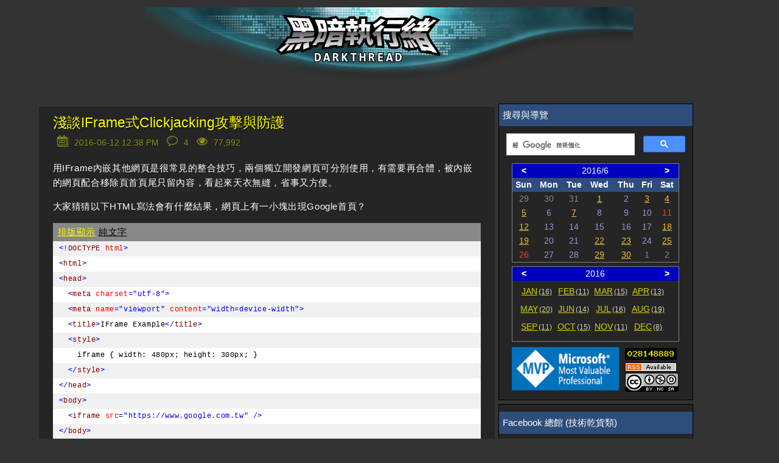

--- FILE ---
content_type: text/html; charset=utf-8
request_url: https://blog.darkthread.net/Blog/iframe-clickjacking
body_size: 13965
content:
<!DOCTYPE html><html lang=en><head prefix="og: http://ogp.me/ns#"><meta charset=utf-8><title>淺談IFrame式Clickjacking攻擊與防護-黑暗執行緒</title><meta name=viewport content="width=device-width, initial-scale=1.0"><meta name=description content="  用IFrame內嵌其他網頁是很常見的整合技巧，兩個獨立開發網頁可分別使用，有需要再合體，被內嵌的網頁配合移除頁首頁尾只留內容，看起來天衣無縫，省事又方便。  大家猜猜以下HTML寫法會有什麼結果，網頁上有一小塊出現Google首頁？  
&amp;lt;!DOCTYPE html&amp;gt;
&amp;lt;htm..."><script src=https://code.jquery.com/jquery-3.3.1.min.js></script><link rel=preload href="/js/site.pack.js?v=2OnzctaZrlnrd4ce4DK6q8Se43I" as=script><link rel=preload href="/css/belowthefold.scss?v=3R267hH91vQLlwvrcCnf9t5UkKE" as=style><noscript><link rel=stylesheet href="/css/belowthefold.scss?v=3R267hH91vQLlwvrcCnf9t5UkKE"></noscript><link rel=preload href="/css/post.pack.css?v=pOzrOdbqAUxuUjPWSHuk-L8CiL0" as=style><link rel=preload href="/js/post.pack.js?v=qH70DLrvPn8GkHK6dlO6zz7P3Fw" as=script><noscript><link rel=stylesheet href="/css/comments.scss?v=PCvjOQDpXGPqFcFkuG_0XsTB0oI"></noscript><style>*{margin:0;padding:0;-webkit-box-sizing:border-box;box-sizing:border-box}html{min-height:100%;position:relative;-moz-text-size-adjust:none;-ms-text-size-adjust:none;-webkit-text-size-adjust:none;text-size-adjust:none;-ms-touch-action:manipulation;touch-action:manipulation;background-color:#333}body{font:15px/1.6 'Trebuchet MS',Verdana,Arial,Helvetica,sans-serif;margin-bottom:150px;color:#fff}.hide{display:none}.comments-rss{margin-left:6px}.comments-rss img{vertical-align:middle}.container{margin:0 auto;padding:0 1.5em}.siteheader{text-align:right;padding:.8em 1.5em 2em 1.5em}.siteheader p{font-size:2em}.siteheader a{color:#fff;text-decoration:none}.siteheader div.container{width:100%;max-width:800px;background-image:url(/img/darkthreadbanner-d.jpg?v=FDeFX10KGC9twLSwa_Q5Tx0pObo);background-position:center;height:128px}.siteheader div.site-name{text-align:center;font-size:40pt;font-family:'Microsoft JhengHei';font-weight:bolder;text-shadow:1px 1px 1px black;background-color:#006080}@media screen and (max-width:420px){.siteheader{padding:0}.siteheader div.container{background-image:url(/img/darkthreadbanner-dn.jpg?v=FDeFX10KGC9twLSwa_Q5Tx0pObo)}}@keyframes fade-in{from{opacity:0}to{opacity:1}}main{display:block;animation:fade-in 1s ease;width:90%;max-width:1800px;margin:0 auto}main div.content{min-width:320px;float:left;word-wrap:break-word}main aside{float:left;margin-left:6px}main aside table.rss{width:280px;margin:0 auto}main aside .mvp-logo{width:181px;padding-right:4px;text-align:right}main aside .counter{padding-left:3px;line-height:1}main aside .counter .statcounter{margin-bottom:2px;border:2px solid #000}main aside .counter .rss-link{margin-bottom:3px}main aside .block{background-color:#252526;border:1px solid #000;margin-bottom:6px}main aside .block .header{background-color:#2e4d7b;color:#fff}main aside .block .center{text-align:center;margin:0 auto}main aside .block>div{padding:6px}main aside .block .post-title{color:#add8e6}main aside .block .tag-cloud span{float:left;display:inline-block;height:1.8rem;vertical-align:baseline;margin-right:6px;margin-bottom:6px}main aside .block .tag-cloud .lvl-0{font-size:1rem}main aside .block .tag-cloud .lvl-1{font-size:1rem;font-weight:bold}main aside .block .tag-cloud .lvl-2{font-size:1.1rem}main aside .block .tag-cloud .lvl-3{font-size:1.1rem;font-weight:bold}main aside .block .tag-cloud .lvl-4{font-size:1.2rem}main aside .block .tag-cloud .lvl-5{font-size:1.2rem;font-weight:bold}main aside .block .tag-cloud:after{content:"";display:block;clear:both}#calendar{width:90%;margin:3px auto;min-height:160px}.blog-calendar{max-width:320px;width:100%;margin:0 auto;border:1px solid #808080;border-collapse:collapse;margin-bottom:6px}.blog-calendar tr.header{color:#ff0;font-weight:bold}.blog-calendar tr.mon-sel,.blog-calendar tr.year-sel{background-color:#0000c0;color:#fff}.blog-calendar tr.mon-sel .button,.blog-calendar tr.year-sel .button{cursor:pointer;font-weight:bold;width:14%}.blog-calendar td{font-size:.9rem;text-align:center}.blog-calendar .prev,.blog-calendar .next{color:#888}.blog-calendar .today{background-color:#4800ff;color:#ff0}.blog-calendar .curr{color:#a295ce}.blog-calendar .curr.holiday{color:#ff4500}.blog-calendar .mon-list{height:80px;padding:6px}.blog-calendar .mon-list>a{float:left;margin-left:6px;margin-bottom:6px;width:55px;color:#ff0;opacity:.8}.blog-calendar .mon-list>a span{margin-left:2px;font-size:smaller;color:#fff;text-decoration:none}.blog-calendar .mon-list>a.invisible{visibility:hidden}.blog-calendar .mon-list:after{display:block;content:"";clear:both}div.sep-line{clear:both;height:24px}b,strong{font-weight:600}a{color:#f4bf33}a:hover,a:focus{text-decoration:none}img,iframe{max-width:100%}img{height:auto}h1,h2,h3,h4{font-weight:normal}ul,ol{padding-left:2em}time{color:#fff;font-size:1em}.sub-title{padding:.5em;font-size:2em;text-shadow:1px 1px 1px black;color:#ff0}.post-info{color:#ff0;text-shadow:1px 1px 1px black}.post-info .icon{padding-right:2px}.post-info .icon img{width:1.4em}.post-info td{padding:0}.post-info .fld{padding-right:6px}.post-info .fld time{color:#ff0}.post-info .page-view-count-num{border:none;display:inline-block;width:80px;height:25px}.post{padding-bottom:2em;background-color:#252526}.post header{margin-bottom:1em}.post header h1{margin:.2em 0;padding-top:12px;line-height:1.3;font-size:1.5em;font-weight:lighter}.post header h1 a{color:#f4bf33;text-decoration:none;text-shadow:1px 1px 1px black}.post header h1.post-title a{color:#ff0}.post header .post-info{opacity:.5}.post>div{line-height:1.6;letter-spacing:.04em}.post>div p{margin:1em 0;word-wrap:break-word;-moz-hyphens:auto;-ms-hyphens:auto;-webkit-hyphens:auto;hyphens:auto}.post>div img{padding:.5em}.post>div img.photo-frame{border:6px solid #fff;padding:0}.post>div ul{list-style:none;text-indent:-1em}.post>div ul .CodeBlock{text-indent:0}.post>div ul li:before{content:"»\20";opacity:.5;margin-right:.3em}.post>footer{margin-top:1em;padding-top:.5em;clear:both}@media screen and (max-width:1000px){main div.content{width:100%}main aside{width:100%}}@media screen and (min-width:1000px){main div.content{width:65%}main aside{width:32%;max-width:320px}}</style><meta property=og:type content=article><meta property=og:title content=淺談IFrame式Clickjacking攻擊與防護-黑暗執行緒><meta property=og:description content="  用IFrame內嵌其他網頁是很常見的整合技巧，兩個獨立開發網頁可分別使用，有需要再合體，被內嵌的網頁配合移除頁首頁尾只留內容，看起來天衣無縫，省事又方便。  大家猜猜以下HTML寫法會有什麼結果，網頁上有一小塊出現Google首頁？  
&amp;lt;!DOCTYPE html&amp;gt;
&amp;lt;htm..."><meta property=og:url content=https://blog.darkthread.net/Blog/iframe-clickjacking><meta property=og:image content=https://blog.darkthread.net/img/icon512x512.png><meta property=og:image:width content=512><meta property=og:image:height content=512><meta property=fb:app_id content=480665415779033><meta name=msapplication-square150x150logo content=~/img/icon180x180.png><link rel=icon type=image/png sizes=16x16 href=/img/icon16x16.png><link rel=apple-touch-icon href=/img/icon180x180.png><link rel="shortcut icon" href=/img/icon16x16.png><link rel=edituri type=application/rsd+xml title=RSD href=/rsd.xml><link rel=alternate type=application/rss+xml href="/feed/rss/"><link rel=alternate type=application/atom+xml href="/feed/atom/"><link rel=canonical href="https://blog.darkthread.net/blog/iframe-clickjacking/"><script>var postInfo={pubDate:"2016-06-12"};</script><script async src="https://www.googletagmanager.com/gtag/js?id=UA-1881107-1"></script><script>window.dataLayer=window.dataLayer||[];function gtag(){dataLayer.push(arguments);}
gtag('js',new Date());gtag('config','UA-1881107-1');</script><script async src="https://www.googletagmanager.com/gtag/js?id=G-V62LY8KDP3"></script><script>window.dataLayer=window.dataLayer||[];function gtag(){dataLayer.push(arguments);}
gtag('js',new Date());gtag('config','G-V62LY8KDP3');</script><meta name=theme-color content=#ffffff><link rel=manifest href=/manifest.webmanifest></head><body itemscope itemtype=http://schema.org/WebPage><div id=fb-root></div><script async defer crossorigin=anonymous src="https://connect.facebook.net/zh_TW/sdk.js#xfbml=1&amp;version=v14.0&amp;appId=480665415779033&amp;autoLogAppEvents=1" nonce=TVyTRqUL></script><header class=siteheader> <a href="/"> <div class=container> </div> </a> </header> <main itemprop=mainEntity itemscope itemtype=http://schema.org/Blog> <noscript> <p class=container>Some features of this website do not work as expected when JavaScript is disabled</p> </noscript> <div class=content> <div class=blog-content> <article class="post container" itemscope itemtype=http://schema.org/BlogPosting itemprop=blogPost> <header> <h1 itemprop="name headline" class=post-title> <a href="/blog/iframe-clickjacking/" rel=canonical itemprop=url>淺談IFrame式Clickjacking攻擊與防護</a> </h1> <table class=post-info><tr><td class=icon> <img src=/img/calendar.svg width=24 height=24 alt="date time"> </td><td class=fld> <span title="Published at 2016-06-12 12:38 PM"> <time datetime=2016-06-12T04:38:47 itemprop=datePublished> 2016-06-12 12:38 PM </time> </span> </td><td class=icon> <img src=/img/comment.svg width=24 heigth=24 alt=comments> </td><td class=fld> <span title="4 comments"> 4 </span> </td><td class=icon> <img src=/img/eye.svg width=24 height=24 alt=pageviews> </td><td class=fld> <span class=page-view-count data-ajax-url=/blog/pageviewcount/iframe-clickjacking> </span> </td></tr></table> </header> <div itemprop="articleBody mainEntityOfPage"> <span id=PostName title="iframe clickjacking"></span> <p>用IFrame內嵌其他網頁是很常見的整合技巧，兩個獨立開發網頁可分別使用，有需要再合體，被內嵌的網頁配合移除頁首頁尾只留內容，看起來天衣無縫，省事又方便。</p> <p>大家猜猜以下HTML寫法會有什麼結果，網頁上有一小塊出現Google首頁？</p> <div id=scid:8EF889D4-0002-4B43-8D54-0D98A6C616D1:5213d097-2ae6-4e6b-ada8-6c35f67a1964 class=wlWriterEditableSmartContent style=float:none;padding-bottom:0;padding-top:0;padding-left:0;margin:0;display:inline;padding-right:0><div class=BlogCodeBlock><div class=csharpcode> <pre class=alt><span class=kwrd>&lt;!</span><span class=html>DOCTYPE</span> <span class=attr>html</span><span class=kwrd>&gt;</span></pre> <pre><span class=kwrd>&lt;</span><span class=html>html</span><span class=kwrd>&gt;</span></pre> <pre class=alt><span class=kwrd>&lt;</span><span class=html>head</span><span class=kwrd>&gt;</span></pre> <pre>  <span class=kwrd>&lt;</span><span class=html>meta</span> <span class=attr>charset</span><span class=kwrd>="utf-8"</span><span class=kwrd>&gt;</span></pre> <pre class=alt>  <span class=kwrd>&lt;</span><span class=html>meta</span> <span class=attr>name</span><span class=kwrd>="viewport"</span> <span class=attr>content</span><span class=kwrd>="width=device-width"</span><span class=kwrd>&gt;</span></pre> <pre>  <span class=kwrd>&lt;</span><span class=html>title</span><span class=kwrd>&gt;</span>IFrame Example<span class=kwrd>&lt;/</span><span class=html>title</span><span class=kwrd>&gt;</span></pre> <pre class=alt>  <span class=kwrd>&lt;</span><span class=html>style</span><span class=kwrd>&gt;</span></pre> <pre>    iframe { width: 480px; height: 300px; }</pre> <pre class=alt>  <span class=kwrd>&lt;/</span><span class=html>style</span><span class=kwrd>&gt;</span></pre> <pre><span class=kwrd>&lt;/</span><span class=html>head</span><span class=kwrd>&gt;</span></pre> <pre class=alt><span class=kwrd>&lt;</span><span class=html>body</span><span class=kwrd>&gt;</span></pre> <pre>  <span class=kwrd>&lt;</span><span class=html>iframe</span> <span class=attr>src</span><span class=kwrd>="https://www.google.com.tw"</span> <span class=kwrd>/&gt;</span></pre> <pre class=alt><span class=kwrd>&lt;/</span><span class=html>body</span><span class=kwrd>&gt;</span></pre> <pre><span class=kwrd>&lt;/</span><span class=html>html</span><span class=kwrd>&gt;</span></pre> </div></div></div> <p>錯了！</p> <p>用Chrome檢視上述網頁（<a href="https://output.jsbin.com/bololu/">Live Demo</a>），IFrame一片空白：</p> <div id=scid:F4ED723C-F32D-4FF2-B56E-9DD85F032802:d49c7053-a9ce-41d4-91ab-5b79901269be class=wlWriterEditableSmartContent style=float:none;padding-bottom:0;padding-top:0;padding-left:0;margin:0;display:inline;padding-right:0><img src=/Photos/3479-0d6e-o.gif class=PopBoxImageSmall></div> <p>改用IE或Edge開啟得到的訊息多一點：</p> <div id=scid:F4ED723C-F32D-4FF2-B56E-9DD85F032802:4ea86b89-d5d5-4ee5-b7a1-cf6d1643afc5 class=wlWriterEditableSmartContent style=float:none;padding-bottom:0;padding-top:0;padding-left:0;margin:0;display:inline;padding-right:0><img src=/Photos/3480-0ea1-o.gif class=PopBoxImageSmall></div> <p>Edge的錯誤訊息解釋了無法顯示Google首頁的原因：</p> <blockquote> <p>此內容無法在框架中顯示 <br>這裡應該要有一些內容，但發行者不允許它在框架中顯示。這是為了協助保護您可能在此網站輸入任何資訊的安全性。 </p> </blockquote> <p>解決之道是不要用IFrame內嵌，另開新視窗即可正常檢視。</p> <p>透過Chrome F12工具我們可以獲得技術面的解釋，有個錯誤訊息：Refused to display 'httqs://www.google.com.tw/' in a frame because it set 'X-Frame-Options' to 'SAMEORIGIN'. 檢查Response Header，的確可以看到<a href=https://developer.mozilla.org/zh-TW/docs/HTTP/X-Frame-Options>x-frame-options: SAMEORIGIN</a>。這是瀏覽器的安全防護特性之一，限制符合<a href=http://www.ruanyifeng.com/blog/2016/04/same-origin-policy.html>同源政策</a>的網頁才能用IFrame、Frame或Object內嵌這個網頁。</p> <div id=scid:F4ED723C-F32D-4FF2-B56E-9DD85F032802:1c8b1cf8-4545-44f2-809d-7d3c1e05dc6c class=wlWriterEditableSmartContent style=float:none;padding-bottom:0;padding-top:0;padding-left:0;margin:0;display:inline;padding-right:0><img src=/Photos/3481-ee29-o.gif class=PopBoxImageSmall></div> <p>防止網頁被內嵌目的在防止IFrame式Clickjacking攻擊（註：點擊刧持還有其他形式，本文只聚焦透過IFrame攻擊的手法），避免惡意網頁將你的網頁疊加在一般按鈕或連結上方誘使使用者點擊，不知不覺完成開放權限、身份確認… 等操作。隨便調查一下，發現不只Google，像Facebook、Twitter、Yahoo這些大網站也紛紛在HTTP Header加入X-Frame-Options: DENY或SAMEORIGIN。</p> <div id=scid:F4ED723C-F32D-4FF2-B56E-9DD85F032802:302e7a43-5af0-4fdc-be5f-fdc91100c4cb class=wlWriterEditableSmartContent style=float:none;padding-bottom:0;padding-top:0;padding-left:0;margin:0;display:inline;padding-right:0><img src=/Photos/3483-67ce-o.gif class=PopBoxImageSmall></div> <p>由X-Frame-Options已被普遍主流網站採用的現象，若用內容農場下標風格，我們可以說：</p> <blockquote> <h4>Google、Facebook都偷偷在HTTP Header加了這個，背後的原因網站開發者們一定要知道… （謎：你夠了哦）</h4> </blockquote> <p>既然大網站都加了防護，想必此一資安風險不容忽視。但IFrame式Clickjacking真有這麼可怕，怎樣可以透過IFrame騙取使用者點擊？實際來個範例比較好懂。假設有一網頁如下，目的在偵測使用者真實身分，唯有正港豬頭才會按鈕自婊。：</p> <div id=scid:8EF889D4-0002-4B43-8D54-0D98A6C616D1:db1b69d9-4af1-46a0-b120-d8dadc2a9325 class=wlWriterEditableSmartContent style=float:none;padding-bottom:0;padding-top:0;padding-left:0;margin:0;display:inline;padding-right:0><div class=BlogCodeBlock><div class=csharpcode> <pre class=alt><span class=kwrd>&lt;!</span><span class=html>DOCTYPE</span> <span class=attr>html</span><span class=kwrd>&gt;</span></pre> <pre><span class=kwrd>&lt;</span><span class=html>html</span><span class=kwrd>&gt;</span></pre> <pre class=alt><span class=kwrd>&lt;</span><span class=html>head</span><span class=kwrd>&gt;</span></pre> <pre>    <span class=kwrd>&lt;</span><span class=html>meta</span> <span class=attr>charset</span><span class=kwrd>="utf-8"</span> <span class=kwrd>/&gt;</span></pre> <pre class=alt>    <span class=kwrd>&lt;</span><span class=html>style</span><span class=kwrd>&gt;</span></pre> <pre>        body {</pre> <pre class=alt>            background-color: #0094ff;</pre> <pre>        }</pre> <pre class=alt>        button {</pre> <pre>            background-color: red;</pre> <pre class=alt>            color: yellow;</pre> <pre>        }</pre> <pre class=alt>    <span class=kwrd>&lt;/</span><span class=html>style</span><span class=kwrd>&gt;</span></pre> <pre><span class=kwrd>&lt;/</span><span class=html>head</span><span class=kwrd>&gt;</span></pre> <pre class=alt><span class=kwrd>&lt;</span><span class=html>body</span><span class=kwrd>&gt;</span></pre> <pre>    <span class=kwrd>&lt;</span><span class=html>button</span> <span class=attr>onclick</span><span class=kwrd>="alert('我是豬頭')"</span><span class=kwrd>&gt;</span>我是豬頭<span class=kwrd>&lt;/</span><span class=html>button</span><span class=kwrd>&gt;</span></pre> <pre class=alt><span class=kwrd>&lt;/</span><span class=html>body</span><span class=kwrd>&gt;</span></pre> <pre><span class=kwrd>&lt;/</span><span class=html>html</span><span class=kwrd>&gt;</span></pre> </div></div></div> <p>某駭客黑大發現此網頁未加X-Frame-Options: DENY或SAMEORIGIN防護，心懷不軌搞了個陷阱網頁：先用IFrame內嵌豬頭偵測網頁，利用CSS技巧將IFrame設成position: absolute並調整位置，將「我是豬頭」按鈕蓋在「我是帥哥」按鈕的正上方，再調整CSS opacity透明度使之完全隱形（可參考影片裡的動畫示意）。</p> <p>使用者只看到「我是帥哥」，按下去一秒變豬頭：</p> <div id=scid:F4ED723C-F32D-4FF2-B56E-9DD85F032802:633acff6-c668-4483-991d-ff3c3e9c51a4 class=wlWriterEditableSmartContent style=float:none;padding-bottom:0;padding-top:0;padding-left:0;margin:0;display:inline;padding-right:0><img src=/Photos/3482-f7b9-o.gif class=PopBoxImageSmall></div> <p>看完示範，應該不難理解為什麼網站要加上X-Frame-Options防護。如果希望整個網站都不准其他網頁內嵌，可以設定網站伺服器在Header中預設加入X-Frame-Options。以IIS為例，可在HTTP回應標頭加入設定：</p> <div id=scid:F4ED723C-F32D-4FF2-B56E-9DD85F032802:e07298cb-1f07-482a-93d3-e97b882c1d05 class=wlWriterEditableSmartContent style=float:none;padding-bottom:0;padding-top:0;padding-left:0;margin:0;display:inline;padding-right:0><img src=/Photos/3484-b380-o.gif class=PopBoxImageSmall></div> <p>或直接修改web.config：</p> <div id=scid:8EF889D4-0002-4B43-8D54-0D98A6C616D1:b5549f0c-41cb-46a2-b5fe-6b302b410325 class=wlWriterEditableSmartContent style=float:none;padding-bottom:0;padding-top:0;padding-left:0;margin:0;display:inline;padding-right:0><div class=BlogCodeBlock><div class=csharpcode> <pre class=alt>  <span class=kwrd>&lt;</span><span class=html>system.webServer</span><span class=kwrd>&gt;</span></pre> <pre>    <span class=kwrd>&lt;</span><span class=html>httpProtocol</span><span class=kwrd>&gt;</span></pre> <pre class=alt>        <span class=kwrd>&lt;</span><span class=html>customHeaders</span><span class=kwrd>&gt;</span></pre> <pre>            <span class=kwrd>&lt;</span><span class=html>add</span> <span class=attr>name</span><span class=kwrd>="X-Frame-Options"</span> <span class=attr>value</span><span class=kwrd>="SAMEORIGIN"</span> <span class=kwrd>/&gt;</span></pre> <pre class=alt>        <span class=kwrd>&lt;/</span><span class=html>customHeaders</span><span class=kwrd>&gt;</span></pre> <pre>    <span class=kwrd>&lt;/</span><span class=html>httpProtocol</span><span class=kwrd>&gt;</span></pre> <pre class=alt>  <span class=kwrd>&lt;/</span><span class=html>system.webServer</span><span class=kwrd>&gt;</span></pre> </div></div></div> <p>註：<a href=https://developer.mozilla.org/zh-TW/docs/HTTP/X-Frame-Options>MDN網頁</a>另有Apache、nginx設定回應標頭的方式可供參考。</p> <p>不過，這個X-Frame-Options Header需要瀏覽器配合才有防護效果，萬一使用者活在世外桃源，使用的版本太舊（對，還在用IE6/IE7的無懷氏之民與葛天氏之民，我就是在說你們），這招就會破功。若要求保險，網頁可再加上：<a href=http://javascript.info/tutorial/clickjacking>參考</a></p> <div id=scid:8EF889D4-0002-4B43-8D54-0D98A6C616D1:547cdda1-9415-4997-b9cb-2b9e56f3fed8 class=wlWriterEditableSmartContent style=float:none;padding-bottom:0;padding-top:0;padding-left:0;margin:0;display:inline;padding-right:0><div class=BlogCodeBlock><div class=csharpcode> <pre class=alt><span class=kwrd>&lt;</span><span class=html>head</span><span class=kwrd>&gt;</span></pre> <pre>  <span class=kwrd>&lt;</span><span class=html>style</span><span class=kwrd>&gt;</span> body { display : none;} <span class=kwrd>&lt;/</span><span class=html>style</span><span class=kwrd>&gt;</span></pre> <pre class=alt><span class=kwrd>&lt;/</span><span class=html>head</span><span class=kwrd>&gt;</span></pre> <pre><span class=kwrd>&lt;</span><span class=html>body</span><span class=kwrd>&gt;</span></pre> <pre class=alt><span class=kwrd>&lt;</span><span class=html>script</span><span class=kwrd>&gt;</span></pre> <pre>  <span class=kwrd>if</span> (self == top) {</pre> <pre class=alt>    <span class=kwrd>var</span> theBody = document.getElementsByTagName(<span class=str>'body'</span>)[0];</pre> <pre>    theBody.style.display = <span class=str>"block"</span></pre> <pre class=alt>  } <span class=kwrd>else</span> { </pre> <pre>    top.location = self.location </pre> <pre class=alt>  }</pre> <pre><span class=kwrd>&lt;/</span><span class=html>script</span><span class=kwrd>&gt;</span></pre> <pre class=alt>...</pre> <pre><span class=kwrd>&lt;/</span><span class=html>body</span><span class=kwrd>&gt;</span></pre> </div></div></div> <p>最後補充一點：針對Cross Site Scripting這類攻擊，網頁安全有個新規格－CSP（Content Security Policy），其中定義了 <a href=https://developer.mozilla.org/en-US/docs/Security/CSP/CSP_policy_directives#frame-ancestors>frame-ancestors</a> 可取代 X-Frame-Options，但因為很多瀏覽器還不支援，現階段要防範網頁被內嵌仍是以 X-Frame-Options 為主。</p> <h4>【延伸閱讀】</h4> <ul><li>MDN <a href=https://developer.mozilla.org/zh-TW/docs/HTTP/X-Frame-Options>X-Frame-Options 回應標頭</a></li> <li>JavaScript Tutorial <a href=http://javascript.info/tutorial/clickjacking>The Clickjacking attack, X-Frame-Options</a></li> <li>OWASP <a href=https://www.owasp.org/index.php/Clickjacking_Defense_Cheat_Sheet>Clickjacking Defense Cheat Sheet</a></li></ul> </div>  <div style=clear:both;margin-top:24px;overflow:hidden><script async src=//pagead2.googlesyndication.com/pagead/js/adsbygoogle.js></script><ins class=adsbygoogle style=display:inline-block;width:468px;height:60px data-ad-client=ca-pub-7636668978048669 data-ad-slot=8639927851></ins><script>(adsbygoogle=window.adsbygoogle||[]).push({});</script><br><script async src=//pagead2.googlesyndication.com/pagead/js/adsbygoogle.js></script><ins class=adsbygoogle style=display:inline-block;width:468px;height:60px data-ad-client=ca-pub-7636668978048669 data-ad-slot=8639927851></ins><script>(adsbygoogle=window.adsbygoogle||[]).push({});</script></div>   <div id=dvFacebook style="padding:12px 4px;background-color:white;margin-top:12px"> <div class=fb-like data-href=http://blog.darkthread.net/post-2016-06-12-iframe-clickjacking.aspx data-width="" data-layout=button_count data-action=like data-size=large data-share=true> </div> </div>  <footer> <ul class=categories><li> Posted in </li> <li itemprop=articleSection><a href=/blog/category/security>Security</a></li></ul> and has <a href=/blog/iframe-clickjacking/#comments itemprop=discussionUrl title="Go to the comments section"> <span itemprop=commentCount>4</span> comments </a><meta itemprop=author content="Jeffrey Lee"><meta itemprop=dateModified content=2018-09-21T12:29:28><meta itemprop=mainEntityOfPage content="https://blog.darkthread.net/blog/iframe-clickjacking/"></footer> </article> <aside class=socialsharing> <a href="https://www.facebook.com/sharer/sharer.php?u=https%3A%2F%2Fblog.darkthread.net%2FBlog%2Fiframe-clickjacking" target=_blank rel="noopener noreferrer nofollow"> <svg role=img aria-labelledby=_fb><title id=_fb>Share on Facebook</title><path d="M22.676 0H1.324C.593 0 0 .593 0 1.324v21.352C0 23.408.593 24 1.324 24h11.494v-9.294H9.689v-3.621h3.129V8.41c0-3.099 1.894-4.785 4.659-4.785 1.325 0 2.464.097 2.796.141v3.24h-1.921c-1.5 0-1.792.721-1.792 1.771v2.311h3.584l-.465 3.63H16.56V24h6.115c.733 0 1.325-.592 1.325-1.324V1.324C24 .593 23.408 0 22.676 0"></path></svg> </a> <a href="https://twitter.com/intent/tweet?url=https%3A%2F%2Fblog.darkthread.net%2FBlog%2Fiframe-clickjacking&amp;text=%E6%B7%BA%E8%AB%87IFrame%E5%BC%8FClickjacking%E6%94%BB%E6%93%8A%E8%88%87%E9%98%B2%E8%AD%B7" target=_blank rel="noopener noreferrer nofollow"> <svg role=img aria-labelledby=_tw><title id=_tw>Share on Twitter</title><path d="M23.954 4.569c-.885.389-1.83.654-2.825.775 1.014-.611 1.794-1.574 2.163-2.723-.951.555-2.005.959-3.127 1.184-.896-.959-2.173-1.559-3.591-1.559-2.717 0-4.92 2.203-4.92 4.917 0 .39.045.765.127 1.124C7.691 8.094 4.066 6.13 1.64 3.161c-.427.722-.666 1.561-.666 2.475 0 1.71.87 3.213 2.188 4.096-.807-.026-1.566-.248-2.228-.616v.061c0 2.385 1.693 4.374 3.946 4.827-.413.111-.849.171-1.296.171-.314 0-.615-.03-.916-.086.631 1.953 2.445 3.377 4.604 3.417-1.68 1.319-3.809 2.105-6.102 2.105-.39 0-.779-.023-1.17-.067 2.189 1.394 4.768 2.209 7.557 2.209 9.054 0 13.999-7.496 13.999-13.986 0-.209 0-.42-.015-.63.961-.689 1.8-1.56 2.46-2.548l-.047-.02z"></path></svg> </a> <a href="https://plus.google.com/share?url=https%3A%2F%2Fblog.darkthread.net%2FBlog%2Fiframe-clickjacking" target=_blank rel="noopener noreferrer nofollow"> <svg role=img aria-labelledby=_gp><title id=_gp>Share on Google+</title><path d="M7.635 10.909v2.619h4.335c-.173 1.125-1.31 3.295-4.331 3.295-2.604 0-4.731-2.16-4.731-4.823 0-2.662 2.122-4.822 4.728-4.822 1.485 0 2.479.633 3.045 1.178l2.073-1.994c-1.33-1.245-3.056-1.995-5.115-1.995C3.412 4.365 0 7.785 0 12s3.414 7.635 7.635 7.635c4.41 0 7.332-3.098 7.332-7.461 0-.501-.054-.885-.12-1.265H7.635zm16.365 0h-2.183V8.726h-2.183v2.183h-2.182v2.181h2.184v2.184h2.189V13.09H24"></path></svg> </a> <a href="mailto:?subject=淺談IFrame式Clickjacking攻擊與防護&amp;body=https%3A%2F%2Fblog.darkthread.net%2FBlog%2Fiframe-clickjacking" target=_blank rel="noopener noreferrer nofollow"> <svg role=img aria-labelledby=_em><title id=_em>Email</title><path d="M24 7.387v10.478c0 .23-.08.424-.238.576-.158.154-.352.23-.58.23h-8.547v-6.959l1.6 1.229c.102.085.229.126.379.126.148 0 .277-.041.389-.127L24 7.387zm-9.365-2.021h8.547c.211 0 .393.063.543.192.15.128.234.3.248.51l-7.369 5.876-1.969-1.549V5.366zM13.404.864v22.271L0 20.819V3.244L13.406.864h-.002zm-4.049 11.18c-.02-1.133-.313-2.072-.879-2.814-.555-.74-1.275-1.131-2.131-1.164-.824.033-1.529.423-2.1 1.164-.57.742-.855 1.682-.87 2.814.015 1.117.315 2.047.885 2.791.571.74 1.274 1.133 2.101 1.176.855-.035 1.574-.424 2.145-1.17.57-.748.87-1.68.885-2.797h-.036zm-3.12-2.482c.431.02.794.256 1.083.717.285.461.435 1.045.435 1.752 0 .721-.149 1.307-.435 1.771-.301.464-.66.704-1.096.704s-.795-.226-1.095-.69-.435-1.05-.435-1.754c0-.705.135-1.291.435-1.74.284-.45.646-.69 1.081-.721l.027-.039z"></path></svg> </a> </aside> <section id=comments> <div class=container> <h2>Comments</h2> <article id=636579869477470000 itemprop=comment itemscope itemtype=http://schema.org/Comment> <div class=content> <h3> <a href=#636579869477470000 title="Permalink (#636579869477470000)">#</a> <time datetime=2018-03-29T22:09:07 itemprop=datePublished> 2018-03-30 06:09 AM </time> by <span itemprop=name>小奴</span> </h3> <p itemprop=text>請問黑哥,今天突然被pm 問到&#xFF0C;既然iframe 有這樣的危險&#xFF0C;為何google map 與youtube 還是可以支援它佔鑲嵌的策略&#xFF1F;是否真有安全使用 iframe 的方法&#xFF1F;</p> </div> </article> <article id=636580421034330000 itemprop=comment itemscope itemtype=http://schema.org/Comment> <div class=content> <h3> <a href=#636580421034330000 title="Permalink (#636580421034330000)">#</a> <time datetime=2018-03-30T13:28:23 itemprop=datePublished> 2018-03-30 09:28 PM </time> by <span itemprop=name>Jeffrey</span> </h3> <p itemprop=text>to 小奴&#xFF0C;Iframe允許在任意網頁輕輕鬆鬆嵌入一塊由來源網站100%控制不受干擾的空間&#xFF0C;這個便利性很難被其他方法取代&#x3002;Iframe的主要風險在於使用者可能受欺瞞點擊被內嵌網頁觸發特定操作&#xFF0C;因此只要確保被內嵌網頁即使遭誘騙點擊使用者權益不會因此受損&#xFF0C;風險即可降低&#x3002;</p> </div> </article> <article id=7d674d44-a57a-4c33-bf6c-8cbf0299247c itemprop=comment itemscope itemtype=http://schema.org/Comment> <div class=content> <h3> <a href=#7d674d44-a57a-4c33-bf6c-8cbf0299247c title="Permalink (#7d674d44-a57a-4c33-bf6c-8cbf0299247c)">#</a> <time datetime=2019-10-16T14:09:10 itemprop=datePublished> 2019-10-16 10:09 PM </time> by <span itemprop=name>cheng</span> </h3> <p itemprop=text>請問黑大在 請問您2個問題&#xFF0C;&#xD;&#xA;1.此同源政策下&#xD;&#xA;若要在blog.dark/index.html&#xD;&#xA;加入一&lt;iframe src=&quot;https://www.google.com.tw&quot;&gt;&#xD;&#xA;解法是在X-Frame-Options 的屬性 ALLOW-FROM 加入 google網址嗎? &#xD;&#xA;2. 若要在https 下開啟iframe 為http的網頁 (企業內部使用)&#xD;&#xA;有什麼解決的方法嗎? 架設一台proxy server嗎?</p> </div> </article> <article id=dfdd205b-7f3e-42c6-a899-51b9f70429eb class=admin itemprop=comment itemscope itemtype=http://schema.org/Comment> <div class=content> <h3> <a href=#dfdd205b-7f3e-42c6-a899-51b9f70429eb title="Permalink (#dfdd205b-7f3e-42c6-a899-51b9f70429eb)">#</a> <time datetime=2019-10-17T04:03:54 itemprop=datePublished> 2019-10-17 12:03 PM </time> by <span itemprop=name>Jeffrey</span> </h3> <p itemprop=text>to cheng,&#xD;&#xA;1. 不對&#xFF0C;是被嵌入的一方要加 X-Frame-Options 宣告開放內嵌&#x3002;以你舉的案例是 Google 得加入 ALLOW-FROM blog.dark (但這應該是謀摳零A代誌)&#xD;&#xA;2. 我想到的解法有二&#xFF0C;設定企業內部的瀏覽器允許 https 內嵌 http iframe&#xFF0C;或是你說的方法&#xFF0C;架 Proxy 將 http 轉成 https&#x3002;</p> </div> </article><script>var framePostFuncs={showMsg:function(msg){alert(msg);},redirect:function(url){location.href=url;},renewForm:function(captchaKey,captchaQuestion){$("#comments form").trigger("renew",[captchaKey,captchaQuestion]);}}</script><iframe name=postResult style=display:none></iframe> <form method=post target=postResult action=/blog/comment/636013319277030000> <h3>Post a comment</h3> <br> <label for=content>Comment</label> <textarea id=content name=content rows=5 cols=100 required placeholder="Enter your comment here..."></textarea> <div class=details> <label for=author>Name</label> <input id=author name=author placeholder="Your name" required> <label for=catpcha>Captcha</label> <div class=h-captcha data-sitekey=8b01e084-9b59-4150-955f-c3f486e75317></div> <input type=submit value="Post comment">  <input type=hidden name=website> </div> </form> <noscript> <br> <p>Enable JavaScript to post comments on this blog.</p> </noscript> </div> </section> </div> </div> <aside> <div class=block><script>var postCountInMon={"2025":[12,12,20,2,14,13,12,16,22,16,9,-1],"2024":[26,23,11,20,16,18,17,12,13,10,14,10],"2023":[25,22,18,27,19,22,23,23,19,21,16,23],"2022":[21,24,19,28,25,28,25,21,23,32,27,28],"2021":[22,14,17,24,15,22,23,23,21,21,21,26],"2020":[14,17,12,20,20,11,18,21,17,19,20,23],"2019":[11,11,13,17,10,14,21,17,17,16,16,21],"2018":[14,10,10,14,19,6,8,12,12,19,11,16],"2017":[12,14,15,13,9,17,16,13,9,16,12,22],"2016":[16,11,15,13,20,14,16,19,11,15,11,8],"2015":[12,9,17,15,12,11,13,16,25,14,15,12],"2014":[4,14,14,10,11,18,17,16,22,12,15,12],"2013":[10,9,15,22,20,16,13,12,15,13,11,12],"2012":[6,8,12,15,9,18,17,16,30,12,10,14],"2011":[15,11,13,13,16,31,24,18,15,15,11,9],"2010":[24,14,24,19,19,20,22,19,18,10,12,18],"2009":[16,25,17,19,14,22,18,18,20,27,14,13],"2008":[18,9,18,21,20,20,16,10,21,19,20,23],"2007":[9,17,23,23,22,28,19,22,23,20,22,20],"2006":[8,7,4,9,12,12,14,16,9,7,15,12],"2005":[5,2,-1,-1,-1,2,1,1,-1,1,-1,-1],"2004":[13,2,-1,-1,-1,-1,-1,-1,-1,-1,-1,-1]};</script><div class=header> 搜尋與導覽 </div> <div class=win> <div id=search style=padding:6px;min-height:43px><script>(function(){var cx='002179666918670624530:fd5jjcvj7bc';var gcse=document.createElement('script');gcse.type='text/javascript';gcse.async=true;gcse.src='https://cse.google.com/cse.js?cx='+cx;var s=document.getElementsByTagName('script')[0];s.parentNode.insertBefore(gcse,s);})();</script><gcse:searchbox-only></gcse:searchbox-only> </div> <div id=calendar> <blog-calendar></blog-calendar> </div> <div> <table class=rss><tr><td class=mvp-logo> <img src=/img/MVPLogo.png alt="MVP Logo" width=181 height=74> </td><td class=counter> <div> <a title="free web stats" href="https://statcounter.com/" target=_blank> <img class=statcounter width=85 height=17 src="https://c.statcounter.com/1475611/0/1d9b7e36/0/" alt="free web stats" referrerpolicy=no-referrer-when-downgrade> </a> </div>  <a href=https://feeds.feedburner.com/Darkthread css=rss-link> <img src=/img/rss.gif alt=RSS width=85 height=15> </a>  <a rel=license href="https://creativecommons.org/licenses/by-nc-sa/3.0/tw/" target=_blank class=cc-link> <img alt="創用 CC 授權條款" width=88 height=31 style=border-width:0 src=https://i.creativecommons.org/l/by-nc-sa/4.0/88x31.png> </a>  </td></tr></table> </div> </div> </div>  <div class=block> <div id=fb-root></div> <div class=header>Facebook 總館 (技術乾貨類)</div> <div class=win> <div class=fb-page data-href=https://www.facebook.com/darkthread.net data-tabs="" data-width="" data-height="" data-small-header=true data-adapt-container-width=true data-hide-cover=false data-show-facepile=false><blockquote cite=https://www.facebook.com/darkthread.net class=fb-xfbml-parse-ignore><a href=https://www.facebook.com/darkthread.net>黑暗執行緒</a></blockquote></div> </div> </div> <div class=block> <div class=header>Facebook 生活館 (風花雪月區)</div> <div class=win> <div class=fb-page data-href=https://www.facebook.com/darkthread.lds data-tabs="" data-width="" data-height="" data-small-header=true data-adapt-container-width=true data-hide-cover=false data-show-facepile=false><blockquote cite=https://www.facebook.com/darkthread.lds class=fb-xfbml-parse-ignore><a href=https://www.facebook.com/darkthread.lds>黑暗後花園</a></blockquote></div> </div> </div>   <div class="block ad"> <div class=header>工商服務</div> <div class=win> <div style=width:250px;height:250px class=center><script async src=//pagead2.googlesyndication.com/pagead/js/adsbygoogle.js></script><ins class=adsbygoogle style=display:inline-block;width:250px;height:250px data-ad-client=ca-pub-7636668978048669 data-ad-slot=8335023050></ins><script>(adsbygoogle=window.adsbygoogle||[]).push({});</script></div> <div class=center> <a href="https://www.orcsweb.com/hosting/dedicated/">OrcsWeb: Windows Server Hosting</a> </div> <div style=text-align:center> <a href=https://mvc.tw target=_blank> <img src=https://mvc.tw/images/logo.png width=150 height=50 style=border:0 alt=twMVC> </a> </div> </div> </div>   <div class=block> <div class=header>最新回應 <a href=/feedComments/rss class=comments-rss><img src=/img/rss.gif alt=RSS width=85 height=15></a></div> <div class=win> <ul><li> 2019-10-17 Jeffrey <br> <span class=post-title>淺談IFrame式Clickjacking攻擊與防護</span><br> <a href=/blog/iframe-clickjacking/#dfdd205b-7f3e-42c6-a899-51b9f70429eb> to cheng,&#xD;&#xA;1. 不對&#xFF0C;是被嵌入的一方要加 X-Frame-Options 宣告開放內嵌&#x3002;... </a> </li> <li> 2019-10-16 cheng <br> <span class=post-title>淺談IFrame式Clickjacking攻擊與防護</span><br> <a href=/blog/iframe-clickjacking/#7d674d44-a57a-4c33-bf6c-8cbf0299247c> 請問黑大在 請問您2個問題&#xFF0C;&#xD;&#xA;1.此同源政策下&#xD;&#xA;若要在blog.dark/index.html&#xD;... </a> </li> <li> 2018-03-30 Jeffrey <br> <span class=post-title>淺談IFrame式Clickjacking攻擊與防護</span><br> <a href=/blog/iframe-clickjacking/#636580421034330000> to 小奴&#xFF0C;Iframe允許在任意網頁輕輕鬆鬆嵌入一塊由來源網站100%控制不受干擾的空間&#xFF0C;這個便利... </a> </li> <li> 2018-03-30 小奴 <br> <span class=post-title>淺談IFrame式Clickjacking攻擊與防護</span><br> <a href=/blog/iframe-clickjacking/#636579869477470000> 請問黑哥,今天突然被pm 問到&#xFF0C;既然iframe 有這樣的危險&#xFF0C;為何google map 與yout... </a> </li></ul> </div> </div><script>var tagCloud=[{"n":".NET Core","l":"2"},{"n":".NET","l":"5"},{"n":"","l":"3"},{"n":"AD","l":"0"},{"n":"ADO.NET","l":"0"},{"n":"AI","l":"2"},{"n":"AJAX","l":"2"},{"n":"Algorithm","l":"0"},{"n":"Android","l":"0"},{"n":"AngularJS","l":"2"},{"n":"Arduino","l":"0"},{"n":"ASP.NET Core","l":"3"},{"n":"ASP.NET MVC","l":"4"},{"n":"ASP.NET","l":"5"},{"n":"ASP.NET保安","l":"0"},{"n":"Autofac","l":"0"},{"n":"Azure","l":"1"},{"n":"Bash on Windows","l":"0"},{"n":"Bash","l":"0"},{"n":"Bicycle","l":"0"},{"n":"Blazor","l":"0"},{"n":"Bootstrap","l":"0"},{"n":"C# 4.0","l":"0"},{"n":"C#","l":"2"},{"n":"CDN","l":"0"},{"n":"CentOS","l":"0"},{"n":"Chrome","l":"0"},{"n":"Cmder","l":"0"},{"n":"CODE","l":"4"},{"n":"Coding","l":"0"},{"n":"Coding4Fun","l":"2"},{"n":"Collections","l":"1"},{"n":"Community Server","l":"1"},{"n":"Copilot","l":"0"},{"n":"Cordova","l":"0"},{"n":"CORS","l":"0"},{"n":"CSS","l":"3"},{"n":"Dapper","l":"1"},{"n":"Debian","l":"0"},{"n":"Debug","l":"0"},{"n":"DIY","l":"0"},{"n":"DNS","l":"0"},{"n":"Docker","l":"1"},{"n":"Edge","l":"0"},{"n":"EF Core","l":"1"},{"n":"EF","l":"1"},{"n":"EFCore","l":"0"},{"n":"English","l":"1"},{"n":"Entity Framework","l":"0"},{"n":"Excel","l":"1"},{"n":"Exchange","l":"0"},{"n":"Flash","l":"0"},{"n":"Front-End","l":"0"},{"n":"Git","l":"2"},{"n":"Github Copilot","l":"0"},{"n":"Github","l":"0"},{"n":"Go","l":"0"},{"n":"gRPC","l":"0"},{"n":"Hangfire","l":"0"},{"n":"Heroku","l":"0"},{"n":"Hiking","l":"1"},{"n":"HTML","l":"1"},{"n":"HTML5","l":"2"},{"n":"HTTP","l":"0"},{"n":"Hyper-V","l":"0"},{"n":"IE","l":"4"},{"n":"IIS","l":"3"},{"n":"IoT","l":"1"},{"n":"Java","l":"0"},{"n":"JavaScript","l":"3"},{"n":"Javascript","l":"4"},{"n":"Jenkins","l":"0"},{"n":"JMeter","l":"0"},{"n":"jQuery","l":"4"},{"n":"JSON","l":"1"},{"n":"K6","l":"0"},{"n":"KB","l":"3"},{"n":"Kendo UI","l":"1"},{"n":"knockoutjs","l":"2"},{"n":"LDAP","l":"0"},{"n":"LIFE","l":"0"},{"n":"Life","l":"4"},{"n":"LINE","l":"0"},{"n":"LINQ","l":"0"},{"n":"Linq","l":"2"},{"n":"Linux","l":"1"},{"n":"Live SDK","l":"0"},{"n":"Lucene.Net","l":"0"},{"n":"Maker","l":"0"},{"n":"Markdown","l":"1"},{"n":"MCE","l":"0"},{"n":"MCSE","l":"0"},{"n":"Microsoft 365","l":"0"},{"n":"Mobile","l":"0"},{"n":"MSDTC","l":"1"},{"n":"Murmur","l":"0"},{"n":"NancyFx","l":"0"},{"n":"nanoFramework","l":"0"},{"n":"Nginx","l":"0"},{"n":"NLog","l":"0"},{"n":"Node.js","l":"0"},{"n":"NSwag","l":"0"},{"n":"NTFS","l":"0"},{"n":"NUC","l":"0"},{"n":"NuGet","l":"1"},{"n":"OAuth","l":"0"},{"n":"ODP.NET","l":"0"},{"n":"Office 2013","l":"0"},{"n":"Office","l":"0"},{"n":"Open XML","l":"0"},{"n":"OpenAI","l":"0"},{"n":"OpenXML","l":"0"},{"n":"Oracle","l":"1"},{"n":"ORACLE","l":"4"},{"n":"Outlook","l":"0"},{"n":"Performance","l":"2"},{"n":"PowerShell","l":"4"},{"n":"PQC","l":"0"},{"n":"Python","l":"1"},{"n":"Razor Pages","l":"0"},{"n":"Redis","l":"0"},{"n":"Reporting Service","l":"2"},{"n":"RESTful Web Service","l":"0"},{"n":"Rust","l":"0"},{"n":"Security","l":"4"},{"n":"Selenium","l":"0"},{"n":"SharePoint","l":"0"},{"n":"Sharepoint","l":"1"},{"n":"SignalR","l":"0"},{"n":"Silverlight","l":"1"},{"n":"Skype","l":"0"},{"n":"SMTP","l":"0"},{"n":"SQL 2000","l":"1"},{"n":"SQL 2005","l":"2"},{"n":"SQL 2008","l":"1"},{"n":"SQL","l":"2"},{"n":"SQLite","l":"0"},{"n":"SSH","l":"0"},{"n":"SSL","l":"0"},{"n":"SVG","l":"0"},{"n":"T4","l":"0"},{"n":"TechEd","l":"2"},{"n":"Telerik MVC","l":"0"},{"n":"TFS","l":"2"},{"n":"ThinkPad","l":"0"},{"n":"TIP:S","l":"0"},{"n":"TIPS","l":"3"},{"n":"Tips","l":"5"},{"n":"TLS","l":"0"},{"n":"TOOL","l":"0"},{"n":"Tools","l":"3"},{"n":"Trouble-Shooting","l":"5"},{"n":"TypeScript","l":"2"},{"n":"Ubuntu","l":"0"},{"n":"Unicode","l":"0"},{"n":"Unobtrusive Validation","l":"0"},{"n":"VBScript","l":"0"},{"n":"Virus","l":"0"},{"n":"Vista","l":"1"},{"n":"Visual Studio","l":"3"},{"n":"VS Code","l":"0"},{"n":"VS.NET 2003","l":"0"},{"n":"VS11","l":"0"},{"n":"VS2005","l":"2"},{"n":"VS2008","l":"2"},{"n":"VS2010","l":"1"},{"n":"VS2012","l":"0"},{"n":"VS2013","l":"1"},{"n":"VS2015","l":"1"},{"n":"VS2017","l":"1"},{"n":"VSCode","l":"1"},{"n":"Vue","l":"1"},{"n":"WCF","l":"1"},{"n":"Web Development","l":"0"},{"n":"Web","l":"1"},{"n":"WebAuthn","l":"0"},{"n":"Whisper","l":"0"},{"n":"Windows 10","l":"0"},{"n":"Windows 2008","l":"1"},{"n":"Windows 2012","l":"0"},{"n":"Windows 7","l":"1"},{"n":"Windows 8","l":"1"},{"n":"Windows Phone","l":"0"},{"n":"Windows","l":"1"},{"n":"Work","l":"1"},{"n":"WP7","l":"0"},{"n":"WPF","l":"0"},{"n":"WSL","l":"0"},{"n":"XAML","l":"0"},{"n":"XBOX","l":"0"},{"n":"XML","l":"0"},{"n":"YAML","l":"0"},{"n":"中文編碼","l":"3"},{"n":"慢跑","l":"4"},{"n":"演算法","l":"0"},{"n":"潛盾機","l":"1"},{"n":"科學實驗","l":"1"},{"n":"自動測試","l":"0"},{"n":"跑步","l":"0"},{"n":"輕前端","l":"1"},{"n":"閒聊","l":"0"},{"n":"閱讀筆記","l":"0"},{"n":"電子DIY","l":"0"},{"n":"電子手工藝","l":"0"},{"n":"電子書","l":"0"},{"n":"風花雪月","l":"2"},{"n":"黑暗水電工","l":"0"}];</script><div class=block id=tagCloud> <div class=header>文章分類</div> <div> <tag-cloud></tag-cloud> </div> </div>   <div class=block> <div class=header>工商服務</div> <div class=win> <div style=width:300px;height:600px class=center><script async src=//pagead2.googlesyndication.com/pagead/js/adsbygoogle.js></script><ins class=adsbygoogle style=display:inline-block;width:300px;height:600px data-ad-client=ca-pub-7636668978048669 data-ad-slot=4178109055></ins><script>(adsbygoogle=window.adsbygoogle||[]).push({});</script></div> </div> </div>  </aside> </main> <div class=sep-line></div> <footer class=sitefooter> <div class=container> <nav> <ul> </ul> </nav> <p> Powered by Darkblog.Core </p> </div> </footer><link rel=preload href="/css/belowthefold.scss?v=3R267hH91vQLlwvrcCnf9t5UkKE" as=style><noscript><link rel=stylesheet href="/css/belowthefold.scss?v=3R267hH91vQLlwvrcCnf9t5UkKE"></noscript><script src="/js/site.pack.js?v=2OnzctaZrlnrd4ce4DK6q8Se43I" async defer></script><link rel=stylesheet href="/css/post.pack.css?v=pOzrOdbqAUxuUjPWSHuk-L8CiL0"><script src="/js/post.pack.js?v=qH70DLrvPn8GkHK6dlO6zz7P3Fw" defer></script><script>'serviceWorker'in navigator&&navigator.serviceWorker.register('/serviceworker')</script></body></html>

--- FILE ---
content_type: text/html; charset=utf-8
request_url: https://www.google.com/recaptcha/api2/aframe
body_size: 115
content:
<!DOCTYPE HTML><html><head><meta http-equiv="content-type" content="text/html; charset=UTF-8"></head><body><script nonce="NwC0qcCT_iySM1yq2zyMqQ">/** Anti-fraud and anti-abuse applications only. See google.com/recaptcha */ try{var clients={'sodar':'https://pagead2.googlesyndication.com/pagead/sodar?'};window.addEventListener("message",function(a){try{if(a.source===window.parent){var b=JSON.parse(a.data);var c=clients[b['id']];if(c){var d=document.createElement('img');d.src=c+b['params']+'&rc='+(localStorage.getItem("rc::a")?sessionStorage.getItem("rc::b"):"");window.document.body.appendChild(d);sessionStorage.setItem("rc::e",parseInt(sessionStorage.getItem("rc::e")||0)+1);localStorage.setItem("rc::h",'1763040775211');}}}catch(b){}});window.parent.postMessage("_grecaptcha_ready", "*");}catch(b){}</script></body></html>

--- FILE ---
content_type: text/css; charset=UTF-8
request_url: https://blog.darkthread.net/css/post.pack.css?v=pOzrOdbqAUxuUjPWSHuk-L8CiL0
body_size: 3072
content:
#comments{background:#666;padding:1.3em 0;word-wrap:break-word;-webkit-hyphens:auto;-ms-hyphens:auto;-moz-hyphens:auto}#comments form{margin-top:2em;display:none}#comments form.js-enabled{display:block}#comments form [readonly]{background:#d3d3d3;outline:none}#comments .details{max-height:0;overflow:hidden;padding:2px;margin:-2px;transition:max-height .5s .5s ease-in-out;will-change:auto}#comments .details.show{max-height:350px}#comments label{display:block;margin-top:1em}#comments label span{font-weight:normal}#comments label[for=content]{position:absolute !important;height:1px;width:1px;overflow:hidden;clip:rect(1px,1px,1px,1px)}#comments input,#comments textarea{font:inherit;border:1px solid #bbb;border-radius:0;padding:5px 0;width:100%;-webkit-appearance:none}#comments input{max-width:400px;text-indent:5px}#comments input[type=submit]{width:auto;margin:1em 0;padding:5px 10px}#comments textarea{padding:5px}#comments article{margin-top:1.5em}#comments .gravatar{background:url("../img/avatar.svg?inline") no-repeat #dfdfdf;background-size:cover;height:60px;width:60px}#comments .gravatar img{width:100%;height:auto}#comments .content{width:100%;background:#252526;padding:12px;margin-bottom:12px}#comments .content h3{color:#ff8e3e;font-size:1.1em;font-weight:bold;text-shadow:1px 1px 1px #222}#comments .content p{white-space:pre-wrap;margin-top:6px;margin-bottom:.5em}#comments span{font-size:1em;font-weight:bold}#comments h3{font-size:1em;font-weight:normal}#comments h3 time{color:#ff0;font-size:1em}#comments h3 a{text-decoration:none}#comments :target .content{animation:target 3s ease-in-out}#comments ul,#comments ol{padding-left:2em}#comments .captcha-q{font-size:1.4em;background-color:#444;display:inline-block;padding:0 .6em;height:1.8em}#comments .captcha-a{display:inline-block;font-size:1.4em;height:1.8em;margin-left:6px;width:2em;text-align:center}@keyframes target{from{background-color:#ffec82}to{background-color:#252526}}.hljs{display:block;overflow-x:auto;padding:.5em;background:#1e1e1e;color:#dcdcdc}.hljs-keyword,.hljs-literal,.hljs-symbol,.hljs-name{color:#569cd6}.hljs-link{color:#569cd6;text-decoration:underline}.hljs-built_in,.hljs-type{color:#4ec9b0}.hljs-number,.hljs-class{color:#b8d7a3}.hljs-string,.hljs-meta-string{color:#d69d85}.hljs-regexp,.hljs-template-tag{color:#9a5334}.hljs-subst,.hljs-function,.hljs-title,.hljs-params,.hljs-formula{color:#dcdcdc}.hljs-comment,.hljs-quote{color:#57a64a;font-style:italic}.hljs-doctag{color:#608b4e}.hljs-meta,.hljs-meta-keyword,.hljs-tag{color:#9b9b9b}.hljs-variable,.hljs-template-variable{color:#bd63c5}.hljs-attr,.hljs-attribute,.hljs-builtin-name{color:#9cdcfe}.hljs-section{color:#ffd700}.hljs-emphasis{font-style:italic}.hljs-strong{font-weight:bold}.hljs-bullet,.hljs-selector-tag,.hljs-selector-id,.hljs-selector-class,.hljs-selector-attr,.hljs-selector-pseudo{color:#d7ba7d}.hljs-addition{background-color:#144212;display:inline-block;width:100%}.hljs-deletion{background-color:#600;display:inline-block;width:100%}.CodeBlock{position:relative;background-color:transparent !important}.CodeBlock code{border:1px solid #777}.copy-code{position:absolute;display:inline-block;width:16px;height:16px;top:10px;right:10px;opacity:.2;cursor:pointer;background:url([data-uri])}.CodeBlock:hover .copy-code{opacity:.8}.abigimage-layout{position:fixed;z-index:100;top:0;right:0;bottom:0;left:0;height:0;opacity:0;-webkit-transform:translate3d(0,0,0);-moz-transform:translate3d(0,0,0);-ms-transform:translate3d(0,0,0);-o-transform:translate3d(0,0,0);transform:translate3d(0,0,0);overflow:hidden;overflow-y:auto}.abigimage-layout-active{height:100%;opacity:1}.abigimage-layout-fadeout{transition:opacity .2s ease-out;opacity:0}.abigimage-overlay{position:fixed;z-index:100;top:0;right:0;bottom:0;left:0;background-color:#000;background-color:rgba(0,0,0,.9);height:0;opacity:0;-webkit-transform:translate3d(0,0,0);-moz-transform:translate3d(0,0,0);-ms-transform:translate3d(0,0,0);-o-transform:translate3d(0,0,0);transform:translate3d(0,0,0)}.abigimage-overlay-active{height:100%;opacity:1}.abigimage-wrapper{position:absolute;left:0;right:0;top:0;bottom:0;overflow:hidden}.abigimage-box{position:absolute;width:312.5%;left:-106.25%;top:2.5em;bottom:2.5em}.abigimage-prevBtnBox,.abigimage-closeBtnBox{cursor:pointer;position:absolute;top:0;bottom:0}.abigimage-prevBtnBox{right:50%;left:0}.abigimage-closeBtnBox{right:0;left:50%}.abigimage-prevBtn,.abigimage-nextBtn,.abigimage-zoomInBtn,.abigimage-zoomOutBtn,.abigimage-closeBtn{cursor:pointer;color:#fff;background-color:#000;background-color:rgba(0,0,0,0);opacity:.5;padding:0 1em;transition:all .2s ease-in-out}.abigimage-prevBtn,.abigimage-nextBtn{float:left}.abigimage-zoomInBtn,.abigimage-zoomOutBtn,.abigimage-closeBtn{float:right}.abigimage-prevBtn:hover,.abigimage-prevBtn-hover,.abigimage-nextBtn:hover,.abigimage-nextBtn-hover,.abigimage-closeBtn:hover,.abigimage-closeBtn-hover,.abigimage-zoomInBtn:hover,.abigimage-zoomOutBtn:hover{background-color:#000;background-color:#000;opacity:1}.abigimage-img,.abigimage-imgNext,.abigimage-imgPrev{position:absolute;margin:auto;width:auto;top:0;bottom:0;display:block;max-width:32%;max-height:100%;-webkit-transform:translate3d(0,0,0);-moz-transform:translate3d(0,0,0);-ms-transform:translate3d(0,0,0);-o-transform:translate3d(0,0,0);transform:translate3d(0,0,0)}.abigimage-img{right:0;left:0;cursor:pointer}.abigimage-imgNext{right:0;left:68%}.abigimage-imgPrev{right:68%;left:0}.abigimage-layout-zoom .abigimage-imgNext,.abigimage-layout-zoom .abigimage-imgPrev{display:none !important}.abigimage-top{position:absolute;top:0;left:0;right:0;color:#fff;line-height:2.5;transition:all .2s ease-in-out;background-color:#000;background-color:rgba(0,0,0,.5)}.abigimage-counter{text-align:center;opacity:.5;transition:all .2s ease-in-out;float:left;padding:0 1em}.abigimage-counter:hover{opacity:1}.abigimage-bottomBox{position:absolute;left:0;right:0;bottom:0;height:2.5em}.abigimage-bottom{position:absolute;left:0;right:0;top:0;color:#fff;line-height:2.5;background-color:#000;opacity:.5;transition:all .2s ease-in-out;text-align:center;padding:0 1em}.abigimage-bottom:hover{opacity:1}.abigimage-layout-full .abigimage-bottom,.abigimage-layout-full .abigimage-top{opacity:0}.abigimage-layout-full .abigimage-box{top:0;bottom:0}.abigimage-top,.abigimage-box,.abigimage-prevBtn,.abigimage-nextBtn,.abigimage-zoomInBtn,.abigimage-zoomOutBtn,.abigimage-closeBtn{-webkit-user-select:none;-moz-user-select:none;user-select:none;-webkit-tap-highlight-color:rgba(0,0,0,0)}.post blockquote{color:#fff;padding:.1em .5em;background:#333;font-size:1em;width:95%;margin:1em auto;font-style:italic;font-weight:lighter}.post blockquote p{margin:1em .5em}.post pre{font-size:.9em;line-height:1.3;overflow:auto;padding:5px 10px;-ms-word-wrap:normal;word-wrap:normal;background:#111}.post table{font-size:.9em;border-collapse:collapse;font-variant-numeric:lining-nums tabular-nums;display:block;overflow-x:auto;white-space:nowrap}.post tr:nth-child(2n){background:#333}.post th{border-bottom:1px solid #dfdfdf;text-align:left}.post td,.post th{padding:2px 7px}.post div[itemprop] thead th{background-color:#aaa;color:#333}.post div[itemprop] td,.post div[itemprop] th{border:1px solid #666}.post h2,.post h3,.post h4,.post h5,.post h6{margin:1em 0 -.5em 0}.post h3,.post h4{color:#f4bf33;font-weight:bold;text-shadow:1px 1px 2px black}.post .md-tab table{border-spacing:1px;border-collapse:collapse}.post .md-tab td,.post .md-tab th{background-color:#fff;color:#333;padding:6px;border:1px solid #ddd}.post .md-tab thead th{background-color:#333;color:#fff}.post .md-tab tbody>tr:nth-child(even) td{background-color:#eee}.post .CodeBlock pre,.post .CodeBlock code{background-color:#000}.post code{background:#111;padding-inline:.4em;font-family:Menlo,Monaco,Consolas,"Courier New",monospace}.post div.BlogCodeBlock{background-color:#fff;width:100%;display:block;color:#000;overflow:auto}.post div.BlogCodeBlock pre{background-color:#fff;font-size:9pt;overflow:visible}.post div.BlogCodeBlock .csharpcode{font-family:Courier New;color:#000;background-color:#f8f8f8}.post div.BlogCodeBlock .csharpcode pre{margin:0;font-family:Courier New}.post div.BlogCodeBlock .rem{color:#008000}.post div.BlogCodeBlock .kwrd{color:#00f}.post div.BlogCodeBlock .str{color:#006080}.post div.BlogCodeBlock .op{color:#0000c0}.post div.BlogCodeBlock .preproc{color:#c63}.post div.BlogCodeBlock .asp{background-color:#ff0}.post div.BlogCodeBlock .html{color:#800000}.post div.BlogCodeBlock .attr{color:#f00}.post div.BlogCodeBlock .alt{background-color:#f0f0f0;width:100%;margin:0}.post div.BlogCodeBlock .lnum{color:#606060}

--- FILE ---
content_type: image/svg+xml
request_url: https://blog.darkthread.net/img/comment.svg
body_size: 1209
content:
<?xml version="1.0" ?>
<!DOCTYPE svg  PUBLIC '-//W3C//DTD SVG 1.1//EN'  'http://www.w3.org/Graphics/SVG/1.1/DTD/svg11.dtd'>
<svg enable-background="new 0 0 32 32" fill="yellow" height="32px" id="Layer_1" version="1.1" viewBox="0 0 32 32" width="32px" xml:space="preserve" xmlns="http://www.w3.org/2000/svg" xmlns:xlink="http://www.w3.org/1999/xlink">
  <g id="bubble">
    <path clip-rule="evenodd" d="M16,7c-5.963,0-11,3.206-11,7c0,0.276,0.224,0.5,0.5,0.5   S6,14.276,6,14c0-3.196,4.673-6,10-6c0.275,0,0.5-0.224,0.5-0.5S16.276,7,16,7z" fill-rule="evenodd"/>
    <path clip-rule="evenodd" d="M16,2C7.163,2,0,7.373,0,14c0,4.127,2.779,7.766,7.008,9.926   C7.008,23.953,7,23.971,7,24c0,1.793-1.339,3.723-1.928,4.736c0.001,0,0.002,0,0.002,0C5.027,28.846,5,28.967,5,29.094   C5,29.594,5.405,30,5.906,30C6,30,6.165,29.975,6.161,29.986c3.125-0.512,6.069-3.383,6.753-4.215C13.913,25.918,14.943,26,16,26   c8.835,0,16-5.373,16-12C32,7.373,24.836,2,16,2z M16,24c-0.917,0-1.858-0.07-2.796-0.207c-0.097-0.016-0.194-0.021-0.29-0.021   c-0.594,0-1.163,0.264-1.546,0.73c-0.428,0.521-1.646,1.684-3.085,2.539c0.39-0.895,0.695-1.898,0.716-2.932   c0.006-0.064,0.009-0.129,0.009-0.184c0-0.752-0.421-1.439-1.09-1.781C4.212,20.252,2,17.207,2,14C2,8.486,8.28,4,16,4   c7.718,0,14,4.486,14,10C30,19.514,23.719,24,16,24z" fill-rule="evenodd"/>
  </g>
</svg>

--- FILE ---
content_type: image/svg+xml
request_url: https://blog.darkthread.net/img/calendar.svg
body_size: 663
content:
<svg height="32px" id="Layer_1" style="enable-background:new 0 0 32 32;" version="1.1" viewBox="0 0 32 32" width="32px" fill="yellow" xml:space="preserve" xmlns="http://www.w3.org/2000/svg" xmlns:xlink="http://www.w3.org/1999/xlink"><g transform="translate(480 96)">
  <path d="M-474-92v-2c0-1.105,0.896-2,2-2s2,0.895,2,2v2c0,1.104-0.896,2-2,2S-474-90.895-474-92z M-460-90c1.105,0,2-0.896,2-2v-2   c0-1.105-0.895-2-2-2c-1.104,0-2,0.895-2,2v2C-462-90.895-461.105-90-460-90z M-452-68h-28v-24h5c0,1.652,1.346,3,3,3   c1.654,0,3-1.348,3-3h6c0,1.652,1.346,3,3,3s3-1.348,3-3h5V-68L-452-68z M-454-86h-24v16h24V-86L-454-86z M-450-90v24h-28v2h30v-26   H-450z M-470-84h-4v4h4V-84z M-464-84h-4v4h4V-84z M-458-84h-4v4h4V-84z M-470-78h-4v4h4V-78z M-464-78h-4v4h4V-78z M-458-78h-4v4   h4V-78z"/></g>
</svg>

--- FILE ---
content_type: text/plain; charset=utf-8
request_url: https://blog.darkthread.net/blog/pageviewcount/iframe-clickjacking
body_size: -87
content:
77,992